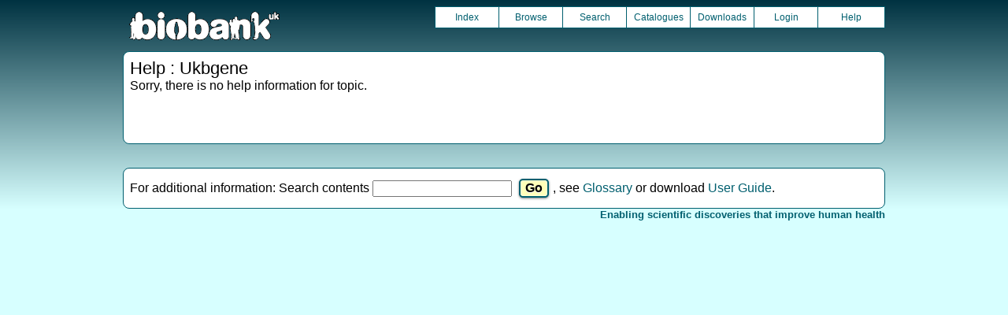

--- FILE ---
content_type: text/html
request_url: https://biobank.ctsu.ox.ac.uk/crystal/help.cgi?cd=ukbgene
body_size: 916
content:
<!DOCTYPE HTML>
<html lang="en-GB">
<head>
<title> : Help</title>
<link rel="stylesheet" href="ukb/styles.css" type="text/css" media="screen">
<link rel="stylesheet" href="crystal.css" type="text/css" media="screen">
<link rel="icon" type="image/png" href="ukb/favicon.png">
<link rel="stylesheet" href="crystal_print.css" type="text/css" media="print">
<script type="text/javascript" src="tabber.js"></script>
<script type="text/javascript">document.write('<style type="text/css">.tabber{display:none;}<\/style>');</script>
</head>
<body>
<div class="background">
<div class="topbreak"></div>
<div class="topnav">
<a href="https://www.ukbiobank.ac.uk"><img src="ukb/toplogo.png" class="logo" alt="Project Banner" /></a>
<ul class="topmenu">
<li class="topmenu"><a class="topmenu" href="index.cgi">Index</a></li>
<li class="topmenu"><a class="topmenu" href="browse.cgi?id=-2&cd=showcase">Browse</a></li>
<li class="topmenu"><a class="topmenu" href="search.cgi">Search</a></li>
<li class="topmenu"><a class="topmenu" href="catalogs.cgi">Catalogues</a></li>
<li class="topmenu"><a class="topmenu" href="download.cgi">Downloads</a></li>
<li class="topmenu"><a class="topmenu" href="https://ams.ukbiobank.ac.uk/ams/resApplications">Login</a></li>
<li class="topmenr"><a class="topmenu" href="help.cgi?cd=showcase">Help</a></li>
</ul>
</div>
<div class="topbreak"></div>
<div id="main" class="main"><span class="screentitle">Help : Ukbgene</span><br>Sorry, there is no help information for topic.
</div>
<div class="box" id="hplus">
<form name="hsearch" action="help.cgi" method="get">
For additional information: Search contents
<input type="text" name="SRCH" size="20" value="" />
<input type="submit" value="Go" class="btn_glow">, see <a class="basic" href="help.cgi?cd=GLOSSARY">Glossary</a> or download <a class="basic" href="ukb/exinfo/ShowcaseUserGuide.pdf">User Guide</a>.
</form></div>
<p id="lowcph" class="outerbottom"><span class="catchphrase">Enabling scientific discoveries that improve human health</span>
<!--
(c) Alan Young, NDPH, Oxford University
Nov 11 2025 15:10:24
0.02s
Tue Nov 18 20:31:17 2025

-->
</div>
</body>
</html>

--- FILE ---
content_type: text/css
request_url: https://biobank.ctsu.ox.ac.uk/crystal/ukb/styles.css
body_size: 298
content:
/* Custom styles for UK Biobank Showcase */


:root {

/*
	--SHC_COL_LINE: red;
	--SHC_COL_LHOV: blue;
	--SHC_COL_BG1: yellow;
	--SHC_COL_BG2: green;
	--SHC_BTN_FACE: pink;
	--SHC_BTN_GLOW: brown;
*/

	--SHC_COL_LINE: #005f6f;
	--SHC_COL_LHOV: #aa0000;
	--SHC_COL_BG1: #003241; 
	--SHC_COL_BG2: #d7ffff; 
	--SHC_BTN_FACE: #ffffb0;
	--SHC_BTN_GLOW: #ffff00;
	--SHC_BTN_TEXT: #ffffff;
	--SHC_TAB_ROW1: #ffffe0;
	--SHC_TAB_ROW2: #fff0ff;

	--SHC_IMG_LIBIG: url("/ukb/ukb/ukb_li_big.gif");
	--SHC_IMG_LIMID: url("/ukb/ukb/ukb_li_mid.gif");
	--SHC_IMG_RADIO: url("/ukb/ukb/ukb_radbut.png" );
}


--- FILE ---
content_type: text/css
request_url: https://biobank.ctsu.ox.ac.uk/crystal/crystal_print.css
body_size: 461
content:
body
        {
        font-family: Arial, Verdana, sans-serif;
        background-color: #ffffff;
        padding: 0em;
        margin: 0em;
        }

a
        {
        text-decoration: none;
	color: #000000;
        }  

ul.topmenu
	{
	display: none;
	}

span.screentitle
	{
	font-size: 140%; 
	text-align: left;
	}

span.catchphrase
	{
	display: none;
	}


table.wrapper
	{
	border-width: 0px;
	border-spacing: 0px;
	border-style: none;
	border-collapse: collapse;
	}

table.listing
	{
	border: 1px solid #B0B0B0;
	border-collapse: collapse;
	}

th.int
	{
	border: solid 1px #B0B0B0;
	text-align: right;
	white-space: nowrap;
	}

th.txt
	{
	border: solid 1px #B0B0B0;
	text-align: left;
	white-space: nowrap;
	}


td.int
	{
	border: solid 1px #B0B0B0;
	text-align: right;
	vertical-align: top;
	padding: 2px;
	}

td.txt
	{
	border: solid 1px #B0B0B0;
	text-align: left;
	vertical-align: top;
	padding: 2px;
	}

td.int_blu
	{
	border: solid 1px #B0B0B0;
	text-align: right;
	vertical-align: top;
	padding: 2px;
	}

td.txt_blu
	{
	border: solid 1px #B0B0B0;
	text-align: left;
	vertical-align: top;
	padding: 2px;
	}

td.spacer
	{
	border-width: 0px;
	}


/*  HIDE TAB NAVIGATION LIST AND DO NOTUSER ANY OTHER STYLES */


.tabbernav {
 display:none;
}
